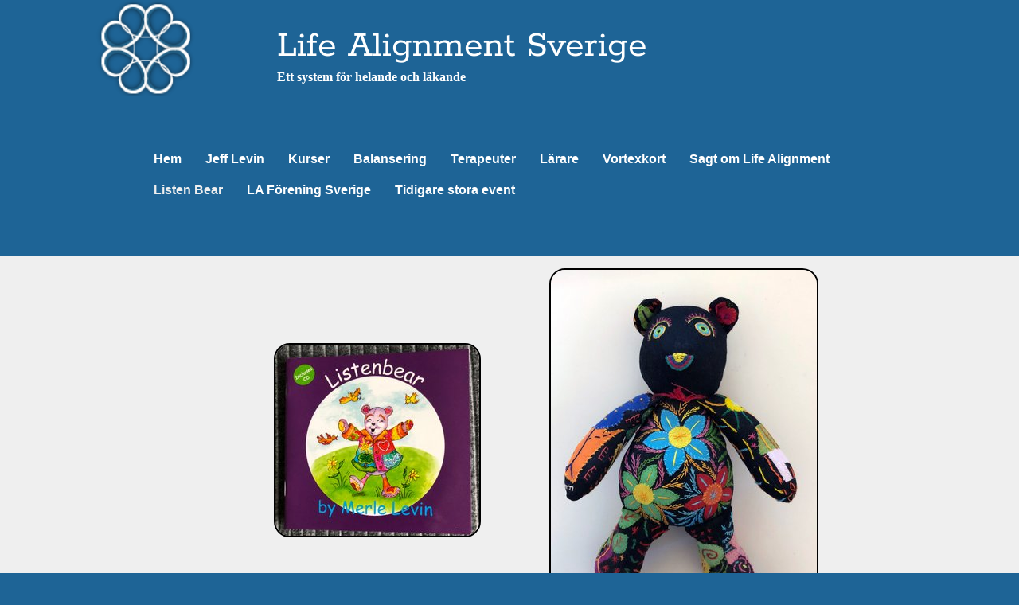

--- FILE ---
content_type: text/html
request_url: https://lifealignmentsverige.se/listen-bear.html
body_size: 6368
content:
<!DOCTYPE html><html prefix="og: http://ogp.me/ns#" style="height:auto !important" lang="sv"><head><meta charset="utf-8"><title>Listen Bear | lifealignmentsverige.se</title><meta name="robots" content="all"><meta name="generator" content="One.com Web Editor"><meta http-equiv="Cache-Control" content="must-revalidate, max-age=0, public"><meta http-equiv="Expires" content="-1"><meta name="viewport" content="width=device-width,initial-scale=1,minimum-scale=1,maximum-scale=3,user-scalable=yes" minpagewidth="1118" rendermobileview="false"><meta name="MobileOptimized" content="320"><meta name="HandheldFriendly" content="True"><meta name="format-detection" content="telephone=no"><meta property="og:type" content="website"><meta property="og:title" content="Listen Bear | lifealignmentsverige.se"><meta property="og:site_name" content="lifealignmentsverige.se"><meta property="og:url" content="https://lifealignmentsverige.se/listen-bear.html"><meta name="twitter:card" content="summary"><meta name="twitter:title" content="Listen Bear | lifealignmentsverige.se"><meta name="twitter:image:alt" content="Listen Bear | lifealignmentsverige.se"><link rel="shortcut icon" sizes="16x16" href="https://impro.usercontent.one/appid/oneComWsb/domain/lifealignmentsverige.se/media/lifealignmentsverige.se/onewebmedia/LifeAlignmentLogga.png?etag=%222fa3-54521f35%22&amp;sourceContentType=image%2Fpng&amp;resize=16,16&amp;ignoreAspectRatio"><link rel="icon" sizes="32x32" href="https://impro.usercontent.one/appid/oneComWsb/domain/lifealignmentsverige.se/media/lifealignmentsverige.se/onewebmedia/LifeAlignmentLogga.png?etag=%222fa3-54521f35%22&amp;sourceContentType=image%2Fpng&amp;resize=32,32&amp;ignoreAspectRatio"><link rel="apple-touch-icon" href="https://impro.usercontent.one/appid/oneComWsb/domain/lifealignmentsverige.se/media/lifealignmentsverige.se/onewebmedia/LifeAlignmentLogga.png?etag=%222fa3-54521f35%22&amp;sourceContentType=image%2Fpng&amp;resize=57,57&amp;ignoreAspectRatio"><link rel="apple-touch-icon" sizes="60x60" href="https://impro.usercontent.one/appid/oneComWsb/domain/lifealignmentsverige.se/media/lifealignmentsverige.se/onewebmedia/LifeAlignmentLogga.png?etag=%222fa3-54521f35%22&amp;sourceContentType=image%2Fpng&amp;resize=60,60&amp;ignoreAspectRatio"><link rel="icon" sizes="64x64" href="https://impro.usercontent.one/appid/oneComWsb/domain/lifealignmentsverige.se/media/lifealignmentsverige.se/onewebmedia/LifeAlignmentLogga.png?etag=%222fa3-54521f35%22&amp;sourceContentType=image%2Fpng&amp;resize=64,64&amp;ignoreAspectRatio"><link rel="apple-touch-icon" sizes="72x72" href="https://impro.usercontent.one/appid/oneComWsb/domain/lifealignmentsverige.se/media/lifealignmentsverige.se/onewebmedia/LifeAlignmentLogga.png?etag=%222fa3-54521f35%22&amp;sourceContentType=image%2Fpng&amp;resize=72,72&amp;ignoreAspectRatio"><link rel="apple-touch-icon" sizes="76x76" href="https://impro.usercontent.one/appid/oneComWsb/domain/lifealignmentsverige.se/media/lifealignmentsverige.se/onewebmedia/LifeAlignmentLogga.png?etag=%222fa3-54521f35%22&amp;sourceContentType=image%2Fpng&amp;resize=76,76&amp;ignoreAspectRatio"><link rel="canonical" href="https://lifealignmentsverige.se/listen-bear.html"><style>html { word-wrap: break-word; }
*, ::before, ::after { word-wrap: inherit; }
html { box-sizing: border-box; }
*, ::before, ::after { box-sizing: inherit; }
div.code { box-sizing: content-box; }
body, ul, ol, li, h1, h2, h3, h4, h5, h6, form, input, p, td, textarea { margin: 0; padding: 0; }
h1, h2, h3, h4, h5, h6 { font-size: 100%; font-weight: normal; }
ol, ul { list-style: none; }
table { border-collapse: collapse; border-spacing: 0; }
img { border: 0; }
body { -moz-osx-font-smoothing: grayscale; -webkit-font-smoothing: antialiased; }</style><style>@font-face {
    font-family: 'dropDownMenu';
    src:
    url('[data-uri]                                                                           [base64]                 aAGYBmQBmAAAAAQAAAAAAAAAAAAAAIAAAAAAAAwAAAAMAAAAcAAEAAwAAABwAAwABAAAAHAAEADgAAAAKAAgAAgACAAEAIOkB//3//wAAAAAAIOkA//3//wAB/+MXBAADAAEAAAAAAAAAAAAAAAEAAf//                                     [base64]/                                                                                                                                [base64]') format('woff');
    font-weight: normal;
    font-style: normal;
}</style><style>div[data-id='5264AACC-08EA-4613-AC69-3391EFE7B7B6'][data-specific-kind="TEXT"] { margin: auto; }
 .mobileV div[data-id='AE572BDE-A96A-42CC-BCA1-FC6172381BF6'] > div > div > div > video {
                    opacity: 1 !important;
                }
div[data-id='22A51D2C-4ADE-4880-8D7B-A2947D095488'] .modernLayoutMenu ul li a.level-0:hover {
        color: #3c3c3c !important
    }
    div[data-id='22A51D2C-4ADE-4880-8D7B-A2947D095488'].modernLayoutMenu.dropdown ul {
        background-color:  #3c3c3c !important
    }
    div[data-id='22A51D2C-4ADE-4880-8D7B-A2947D095488'].modernLayoutMenu.jsdropdown ul li a:hover {
        font-weight: bold !important;
    }
    div[data-id='22A51D2C-4ADE-4880-8D7B-A2947D095488'].modernLayoutMenu.jsdropdown ul li a {
        color: rgba(255,255,255,1) !important;
    }
    
 .mobileV div[data-id='3F41D5FD-5149-4ABD-B0C1-F25AFA203D52'] > div > div > div > video {
                    opacity: 1 !important;
                }
.mobileV div[data-id='348AF821-AA60-4AD4-9D9A-2F09B319E46D'] > div:first-child {border-top-width: 2px !important;
border-right-width: 2px !important;
border-bottom-width: 2px !important;
border-left-width: 2px !important;
}
div[data-id='EB2118A3-A1EE-45C2-ACFB-D0F474051E93'][data-specific-kind="TEXT"] { margin: auto; }
.mobileV div[data-id='FAD16C74-CB3D-471B-BC52-7172232DFB1E'] > div:first-child {border-top-width: 2px !important;
border-right-width: 2px !important;
border-bottom-width: 2px !important;
border-left-width: 2px !important;
}
div[data-id='47F0C317-DA09-4480-AAE5-63F64AFDCB37'][data-specific-kind="TEXT"] { margin: auto; }
 .mobileV div[data-id='37B09DC8-669D-42BD-9812-309C93BC6C85'] > div > div > div > video {
                    opacity: 1 !important;
                }
 .mobileV div[data-id='1200447B-8560-42F4-BD0D-5BC510201CB0'] > div > div > div > video {
                    opacity: 1 !important;
                }
div[data-id='5C4BE995-CA62-44BE-86B3-853B62405DEF'][data-specific-kind="TEXT"] { margin: auto; }
 .mobileV div[data-id='266D09B3-54D0-4DCE-8008-B0A7BEF193A2'] > div > div > div > video {
                    opacity: 1 !important;
                }</style><style>@media (max-width: 650px) { body { min-width: 'initial' } body.desktopV { min-width: 1118px } }
        @media (min-width: 651px) { body { min-width: 1118px } body.mobileV { min-width: initial } }</style><link rel="stylesheet" href="/onewebstatic/57419f438a.css"><link href="/onewebstatic/google-fonts.php?url=https%3A%2F%2Ffonts.googleapis.com%2Fcss%3Ffamily%3DRokkitt%253A100%252C100italic%252C200%252C200italic%252C300%252C300italic%252C500%252C500italic%252C600%252C600italic%252C700%252C700italic%252C800%252C800italic%252C900%252C900italic%252Citalic%252Cregular&amp;subset%3Dall" rel="stylesheet"><link rel="stylesheet" href="/onewebstatic/aaff6d8b7a.css"><style>.bodyBackground {
                            
background-image:none;
background-color:rgba(30,100,150,1);
                        }</style><script>window.WSB_PRIVACY_POLICY_PUBLISHED = true;</script><script src="/onewebstatic/e47f208c3a.js"></script><script src="/onewebstatic/f707379391.js"></script></head><body class="Preview_body__2wDzb bodyBackground" style="overflow-y:scroll;overflow-x:auto" data-attachments="{}"><div class="announcement-banner-container"></div><link rel="stylesheet" href="/onewebstatic/4e25473fdc.css"><script>window.newSeoEnabled = true;</script><div class="template" data-mobile-view="false"><div class="Preview_row__3Fkye row" style="width:1118px"></div><div class="Preview_row__3Fkye row Preview_noSideMargin__2I-_n" style="min-height:322px;width:100%"><div data-id="3F41D5FD-5149-4ABD-B0C1-F25AFA203D52" data-kind="SECTION" style="width:100%;min-height:322px;left:auto;min-width:1118px;margin-top:0;margin-left:0" class="Preview_componentWrapper__2i4QI"><div id="Header" data-in-template="true" data-id="3F41D5FD-5149-4ABD-B0C1-F25AFA203D52" data-kind="Block" data-specific-kind="SECTION" data-pin="0" data-stretch="true" class="Preview_block__16Zmu"><div class="StripPreview_backgroundComponent__3YmQM Background_backgroundComponent__3_1Ea hasChildren" style="background-color:transparent;min-height:322px;padding-bottom:50px" data-width="100" data-height="322"><div class="Preview_column__1KeVx col" style="min-height:100%;width:1118px;margin:0 auto"><div class="Preview_row__3Fkye row" style="min-height:144px;width:1118px"><div class="Preview_column__1KeVx col" style="min-height:144px;width:168px;float:left"><div data-id="A2B976A4-6C0E-47AD-AEBB-2A59CA74ADBB" data-kind="IMAGE" style="width:128px;min-height:120px;margin-top:0;margin-left:40px" class="Preview_componentWrapper__2i4QI"><div data-in-template="true" data-id="A2B976A4-6C0E-47AD-AEBB-2A59CA74ADBB" data-kind="Component" data-specific-kind="IMAGE" class="Preview_component__SbiKo"><div class="Mobile_imageComponent__QXWk1 Mobile_cropMode__cLuJp" style="overflow:hidden" data-width="128" data-height="120"><img loading="lazy" role="presentation" data-scalestrategy="crop" style="margin-top:-2.226432000000004px;margin-left:0px;display:block;margin:0" src="https://impro.usercontent.one/appid/oneComWsb/domain/lifealignmentsverige.se/media/lifealignmentsverige.se/onewebmedia/LifeAlignmentLogo.png?etag=%224723-54521c35%22&amp;sourceContentType=image%2Fpng&amp;ignoreAspectRatio&amp;resize=390%2B98&amp;extract=0%2B1%2B100%2B94" srcset="https://impro.usercontent.one/appid/oneComWsb/domain/lifealignmentsverige.se/media/lifealignmentsverige.se/onewebmedia/LifeAlignmentLogo.png?etag=%224723-54521c35%22&amp;sourceContentType=image%2Fpng&amp;ignoreAspectRatio&amp;resize=390%2B98&amp;extract=0%2B1%2B100%2B94, https://impro.usercontent.one/appid/oneComWsb/domain/lifealignmentsverige.se/media/lifealignmentsverige.se/onewebmedia/LifeAlignmentLogo.png?etag=%224723-54521c35%22&amp;sourceContentType=image%2Fpng&amp;ignoreAspectRatio&amp;resize=390%2B98&amp;extract=0%2B1%2B100%2B94 2x, https://impro.usercontent.one/appid/oneComWsb/domain/lifealignmentsverige.se/media/lifealignmentsverige.se/onewebmedia/LifeAlignmentLogo.png?etag=%224723-54521c35%22&amp;sourceContentType=image%2Fpng&amp;ignoreAspectRatio&amp;resize=390%2B98&amp;extract=0%2B1%2B100%2B94 3x" height="120" width="128" data-width="128" data-height="120"></div></div></div><div style="clear:both"></div></div><div class="Preview_column__1KeVx col" style="min-height:144px;width:950px;float:left"><div data-id="AE572BDE-A96A-42CC-BCA1-FC6172381BF6" data-kind="BACKGROUND" style="width:950px;min-height:124px;margin-top:20px;margin-left:0" class="Preview_componentWrapper__2i4QI"><div data-in-template="true" data-id="AE572BDE-A96A-42CC-BCA1-FC6172381BF6" data-kind="Block" data-specific-kind="BACKGROUND" class="Preview_block__16Zmu"><div class="BackgroundPreview_backgroundComponent__3Dr5e BackgroundPreview_bgHeight__3dD2e hasChildren" style="background-color:rgba(30,100,150,1);min-height:124px;padding-bottom:31px" data-width="950" data-height="124"><div class="Preview_column__1KeVx col" style="min-height:100%"><div class="Preview_row__3Fkye row" style="min-height:93px;width:950px"><div data-id="5264AACC-08EA-4613-AC69-3391EFE7B7B6" data-kind="TEXT" style="width:610px;min-height:83px;margin-top:10px;margin-left:99px" class="Preview_componentWrapper__2i4QI"><div data-in-template="true" data-id="5264AACC-08EA-4613-AC69-3391EFE7B7B6" data-kind="Component" data-specific-kind="TEXT" class="Preview_component__SbiKo text-align-undefined"><div data-mve-font-change="0" class="styles_contentContainer__lrPIa textnormal styles_text__3jGMu"><h1><span class="textheading1 mobile-oversized" style="font-weight: normal; color: rgba(255,255,255,1);">Life Alignment Sverige</span></h1><p style="font-size: 16px !important;"><span class="textnormal" style="color: rgb(255, 255, 255); font-family: &quot;Times New Roman&quot;, Times, serif; font-size: 16px !important;">Ett system för helande och läkande</span></p></div></div></div></div><div style="clear:both"></div></div></div></div></div><div style="clear:both"></div></div><div style="clear:both"></div></div><div class="Preview_row__3Fkye row" style="min-height:128px;width:1118px"><div data-id="22A51D2C-4ADE-4880-8D7B-A2947D095488" data-kind="MENU" style="width:963px;min-height:104px;margin-top:24px;margin-left:97px" class="Preview_componentWrapper__2i4QI"><div data-in-template="true" data-id="22A51D2C-4ADE-4880-8D7B-A2947D095488" data-kind="Component" data-specific-kind="MENU" class="Preview_mobileHide__9T929 Preview_component__SbiKo"><div class="menu menuself menuhorizontal dropdown menuhorizontalleft menuverticalmiddle" style="width:963px;height:104px"><ul class="menu2"><li><a class="level-0" href="/"><span>Hem</span></a><div class="divider"></div></li><li><a class="level-0" href="/jeff%20levin.html"><span>Jeff Levin</span></a><div class="divider"></div></li><li><a class="level-0" href="/kurser/"><span>Kurser </span></a><div class="divider"></div></li><li><a class="expandable level-0" href="/Balansering/" aria-haspopup="true" aria-expanded="false"><span>Balansering</span></a><ul class="menu2"><li class="menuhidden"><a class="level-1" href="/Balansering/certifiering-1.html"><span>Certifiering</span></a><div class="divider"></div></li><li class="menuhidden"><a class="level-1" href="/Balansering/certifiering.html"><span>Certifiering</span></a></li></ul><div class="divider"></div></li><li><a class="level-0" href="/terapeuter.html"><span>Terapeuter</span></a><div class="divider"></div></li><li><a class="level-0" href="/L%C3%A4rare.html"><span>Lärare</span></a><div class="divider"></div></li><li><a class="level-0" href="/Vortexkort/"><span>Vortexkort</span></a><div class="divider"></div></li><li><a class="level-0" href="/sagt%20om%20life%20alignment.html"><span>Sagt om Life Alignment</span></a><div class="divider"></div></li><li><a class="selected level-0" href="/listen-bear.html" aria-current="page"><span>Listen Bear</span></a><div class="divider"></div></li><li><a class="level-0" href="/life-alignment-f-rening-sverige.html"><span>LA Förening Sverige</span></a><div class="divider"></div></li><li><a class="level-0" href="/tidigare-stora-event.html"><span>Tidigare stora event</span></a></li></ul></div></div></div></div><div style="clear:both"></div></div></div></div></div></div><div class="Preview_row__3Fkye row Preview_noSideMargin__2I-_n" style="min-height:1593px;width:100%"><div data-id="1200447B-8560-42F4-BD0D-5BC510201CB0" data-kind="SECTION" style="width:100%;min-height:1593px;left:auto;min-width:1118px;margin-top:0;margin-left:0" class="Preview_componentWrapper__2i4QI"><div id="Section1" data-in-template="false" data-id="1200447B-8560-42F4-BD0D-5BC510201CB0" data-kind="Block" data-specific-kind="SECTION" data-pin="0" data-stretch="true" class="Preview_block__16Zmu"><div class="StripPreview_backgroundComponent__3YmQM Background_backgroundComponent__3_1Ea hasChildren" style="background-color:transparent;min-height:1593px;padding-bottom:0" data-width="100" data-height="1593"><div class="Preview_column__1KeVx col" style="min-height:100%;width:100%;margin:0 auto"><div class="Preview_sectionFloatWrapper__1SM4p" style="width:1118px"></div><div class="Preview_row__3Fkye row Preview_noSideMargin__2I-_n" style="min-height:1593px;width:100%"><div data-id="37B09DC8-669D-42BD-9812-309C93BC6C85" data-kind="STRIP" style="width:100%;min-height:1593px;left:auto;min-width:1118px;margin-top:0;margin-left:0" class="Preview_componentWrapper__2i4QI"><div id="TemplateStrip1" data-in-template="false" data-id="37B09DC8-669D-42BD-9812-309C93BC6C85" data-kind="Block" data-specific-kind="STRIP" data-pin="0" data-stretch="true" class="Preview_block__16Zmu"><div class="StripPreview_backgroundComponent__3YmQM Background_backgroundComponent__3_1Ea hasChildren" style="background-color:rgba(239,239,239,1);min-height:1593px;padding-bottom:100px" data-width="100" data-height="1593"><div class="Preview_column__1KeVx col" style="min-height:100%;width:1118px;margin:0 auto"><div class="Preview_row__3Fkye row" style="min-height:449px;width:1118px"><div class="Preview_column__1KeVx col" style="min-height:449px;width:578px;float:left"><div class="Preview_row__3Fkye row" style="min-height:353px;width:578px"><div data-id="348AF821-AA60-4AD4-9D9A-2F09B319E46D" data-kind="IMAGE" style="width:260px;min-height:244px;margin-top:109px;margin-left:263px" class="Preview_componentWrapper__2i4QI"><div data-in-template="false" data-id="348AF821-AA60-4AD4-9D9A-2F09B319E46D" data-kind="Component" data-specific-kind="IMAGE" class="Preview_component__SbiKo"><div class="Mobile_imageComponent__QXWk1 Mobile_cropMode__cLuJp" style="border-color:rgba(0,0,0,1);border-style:solid;border-width:2px 2px 2px 2px;border-top-left-radius:20px;border-top-right-radius:20px;border-bottom-right-radius:20px;border-bottom-left-radius:20px;overflow:hidden" data-width="260" data-height="244"><img loading="lazy" role="presentation" data-scalestrategy="crop" style="margin-top:-55px;margin-left:0px;display:block;margin:0" src="https://impro.usercontent.one/appid/oneComWsb/domain/lifealignmentsverige.se/media/lifealignmentsverige.se/onewebmedia/Walter-Listening%20Bear%20024.JPG?etag=%222fdc6d-5e83770c%22&amp;sourceContentType=image%2Fjpeg&amp;ignoreAspectRatio&amp;resize=260%2B347&amp;extract=0%2B55%2B256%2B240&amp;quality=85" srcset="https://impro.usercontent.one/appid/oneComWsb/domain/lifealignmentsverige.se/media/lifealignmentsverige.se/onewebmedia/Walter-Listening%20Bear%20024.JPG?etag=%222fdc6d-5e83770c%22&amp;sourceContentType=image%2Fjpeg&amp;ignoreAspectRatio&amp;resize=260%2B347&amp;extract=0%2B55%2B256%2B240&amp;quality=85, https://impro.usercontent.one/appid/oneComWsb/domain/lifealignmentsverige.se/media/lifealignmentsverige.se/onewebmedia/Walter-Listening%20Bear%20024.JPG?etag=%222fdc6d-5e83770c%22&amp;sourceContentType=image%2Fjpeg&amp;ignoreAspectRatio&amp;resize=520%2B693&amp;extract=0%2B110%2B512%2B480&amp;quality=85 2x, https://impro.usercontent.one/appid/oneComWsb/domain/lifealignmentsverige.se/media/lifealignmentsverige.se/onewebmedia/Walter-Listening%20Bear%20024.JPG?etag=%222fdc6d-5e83770c%22&amp;sourceContentType=image%2Fjpeg&amp;ignoreAspectRatio&amp;resize=780%2B1040&amp;extract=0%2B165%2B768%2B720&amp;quality=85 3x" height="240" width="256" data-width="260" data-height="244"></div></div></div></div><div class="Preview_row__3Fkye row" style="min-height:96px;width:578px"><div data-id="EB2118A3-A1EE-45C2-ACFB-D0F474051E93" data-kind="TEXT" style="width:370px;min-height:96px;margin-top:0;margin-left:208px" class="Preview_componentWrapper__2i4QI"><div data-in-template="false" data-id="EB2118A3-A1EE-45C2-ACFB-D0F474051E93" data-kind="Component" data-specific-kind="TEXT" class="Preview_component__SbiKo text-align-null"><div data-mve-font-change="0" class="styles_contentContainer__lrPIa textnormal styles_text__3jGMu"><p style="text-align: center; font-size: 40px;" class="mobile-oversized"><br></p>
<p style="text-align: center; font-size: 40px;" class="mobile-oversized"><span class="textnormal mobile-oversized" style="font-size: 40px; font-weight: bold;">Listen&nbsp;Bear</span></p></div></div></div></div><div style="clear:both"></div></div><div class="Preview_column__1KeVx col" style="min-height:449px;width:369px;float:left"><div data-id="FAD16C74-CB3D-471B-BC52-7172232DFB1E" data-kind="IMAGE" style="width:338px;min-height:434px;margin-top:15px;margin-left:31px" class="Preview_componentWrapper__2i4QI"><div data-in-template="false" data-id="FAD16C74-CB3D-471B-BC52-7172232DFB1E" data-kind="Component" data-specific-kind="IMAGE" class="Preview_component__SbiKo"><div class="Mobile_imageComponent__QXWk1" style="border-color:rgba(0,0,0,1);border-style:solid;border-width:2px 2px 2px 2px;border-top-left-radius:20px;border-top-right-radius:20px;border-bottom-right-radius:20px;border-bottom-left-radius:20px;width:338px;height:434px;overflow:hidden" data-width="338" data-height="434"><img loading="lazy" role="presentation" data-scalestrategy="fit" style="display:block;margin:0" src="https://impro.usercontent.one/appid/oneComWsb/domain/lifealignmentsverige.se/media/lifealignmentsverige.se/onewebmedia/IMG_4438.JPG?etag=W%2F%226ea732-650219f8%22&amp;sourceContentType=image%2Fjpeg&amp;ignoreAspectRatio&amp;resize=334%2B430&amp;quality=85" srcset="https://impro.usercontent.one/appid/oneComWsb/domain/lifealignmentsverige.se/media/lifealignmentsverige.se/onewebmedia/IMG_4438.JPG?etag=W%2F%226ea732-650219f8%22&amp;sourceContentType=image%2Fjpeg&amp;ignoreAspectRatio&amp;resize=334%2B430&amp;quality=85, https://impro.usercontent.one/appid/oneComWsb/domain/lifealignmentsverige.se/media/lifealignmentsverige.se/onewebmedia/IMG_4438.JPG?etag=W%2F%226ea732-650219f8%22&amp;sourceContentType=image%2Fjpeg&amp;ignoreAspectRatio&amp;resize=668%2B860&amp;quality=85 2x, https://impro.usercontent.one/appid/oneComWsb/domain/lifealignmentsverige.se/media/lifealignmentsverige.se/onewebmedia/IMG_4438.JPG?etag=W%2F%226ea732-650219f8%22&amp;sourceContentType=image%2Fjpeg&amp;ignoreAspectRatio&amp;resize=1002%2B1290&amp;quality=85 3x" height="430" width="334" data-width="338" data-height="434"></div></div></div><div style="clear:both"></div></div><div style="clear:both"></div></div><div class="Preview_row__3Fkye row" style="min-height:384px;width:1118px"><div data-id="47F0C317-DA09-4480-AAE5-63F64AFDCB37" data-kind="TEXT" style="width:739px;min-height:384px;margin-top:0;margin-left:208px" class="Preview_componentWrapper__2i4QI"><div data-in-template="false" data-id="47F0C317-DA09-4480-AAE5-63F64AFDCB37" data-kind="Component" data-specific-kind="TEXT" class="Preview_component__SbiKo text-align-null"><div data-mve-font-change="0" class="styles_contentContainer__lrPIa textnormal styles_text__3jGMu"><p style="font-size: 16px;"><br></p>
<p style="font-size: 16px;"><span class="textnormal" style="font-weight: normal; font-size: 16px; color: #1c1e1f;">I norra Zimbabwe lärdes kvinnor att brodera av norska missionärer. </span></p>
<p style="font-size: 16px;"><span class="textnormal" style="font-weight: normal; font-size: 16px; color: #1c1e1f;">Dessa kvinnor började i sin tur lära ut denna unika teknik till andra kvinnor och deras speciella broderistil finns nu allmänt i hela Zimbabwe.</span></p>
<p style="font-size: 16px;"><span class="textnormal" style="font-weight: normal; font-size: 16px; color: #1c1e1f;">Björnarna är tillverkade av flyktingkvinnor som bor i läger i utkanten av Kapstaden i plåtskjul utan el eller rinnande vatten. Deras konstnärliga förmåga uppmärksammades av en kvinna som hade en hantverksbutik i Cape Town. Hon började sälja deras konstverk och så fick hon en idé och designade björnen. Det tar ca en vecka att skapa en enda björn, ett unikt konstverk.</span></p>
<p style="font-size: 16px;"><span class="textnormal" style="font-weight: normal; font-size: 16px; color: #1c1e1f;">&nbsp;</span></p>
<p style="font-size: 16px;"><span class="textnormal" style="font-weight: normal; font-size: 16px; color: #1c1e1f;">Merl Levin uppmanades av ett sjukhus i Norge att skriva en bok för traumatiserade barn. Hon visste värdet av vad en docka kan betyda för ett hjärtbrutet barn, och hon letade efter en mjuk, handgjord docka för barnen att älska och hålla om och berätta sina historier för .... till och med historier som de kan vara rädda för att berätta för någon annan.&nbsp;</span></p>
<p style="font-size: 16px;"><span class="textnormal" style="font-weight: normal; font-size: 16px; color: #1c1e1f;">Merle utnyttjade sin erfarenhet av att ha sett San Bushman-barnen i Kalahari-öknen leka med sina ”lyssningsdockor” gjorda av pinnar, dekorerade med strutsäggskal och frön.</span></p>
<p style="font-size: 16px;"><span class="textnormal" style="font-weight: normal; font-size: 16px; color: #1c1e1f;">Och så kom Listen Bear boken till. Inuti varje nalle finns ett speciellt Vortex-kort.</span></p>
<p style="font-size: 16px;"><span class="textnormal" style="font-weight: normal; font-size: 16px; color: #1c1e1f;"><br></span></p>
<p style="font-size: 16px;"><span class="textnormal" style="font-weight: normal; font-size: 16px; color: #1c1e1f;">Många Listen Bears ges fritt till utsatta barn och överskottet går direkt tillbaka till projektet.</span></p>
<p style="font-size: 16px;"><span class="textnormal" style="font-weight: normal; font-size: 16px; color: #1c1e1f;"><br></span></p>
<p style="font-size: 16px;"><span class="textnormal" style="font-weight: normal; font-size: 16px; color: #1c1e1f;">Pris 625:- för en Listen Bear och tillhörande bok.</span></p></div></div></div></div><div style="clear:both"></div></div></div></div></div></div><div style="clear:both"></div></div></div></div></div></div><div class="Preview_row__3Fkye row Preview_noSideMargin__2I-_n" style="min-height:96px;width:100%"><div data-id="266D09B3-54D0-4DCE-8008-B0A7BEF193A2" data-kind="SECTION" style="width:100%;min-height:96px;left:auto;min-width:1118px;margin-top:0;margin-left:0" class="Preview_componentWrapper__2i4QI"><div id="Footer" data-in-template="true" data-id="266D09B3-54D0-4DCE-8008-B0A7BEF193A2" data-kind="Block" data-specific-kind="SECTION" data-pin="0" data-stretch="true" class="Preview_block__16Zmu"><div class="StripPreview_backgroundComponent__3YmQM Background_backgroundComponent__3_1Ea hasChildren" style="background-color:rgba(238,238,238,1);min-height:96px;padding-bottom:36px" data-width="100" data-height="96"><div class="Preview_column__1KeVx col" style="min-height:100%;width:1118px;margin:0 auto"><div class="Preview_row__3Fkye row" style="min-height:60px;width:1118px"><div data-id="5C4BE995-CA62-44BE-86B3-853B62405DEF" data-kind="TEXT" style="width:443px;min-height:60px;margin-top:0;margin-left:116px" class="Preview_componentWrapper__2i4QI"><div data-in-template="true" data-id="5C4BE995-CA62-44BE-86B3-853B62405DEF" data-kind="Component" data-specific-kind="TEXT" class="Preview_component__SbiKo mobileDown text-align-undefined"><div data-mve-font-change="0" class="styles_contentContainer__lrPIa textnormal styles_text__3jGMu"><p style="font-size: 16px !important;"><span class="textnormal" style="font-family: Georgia, serif; font-size: 16px !important;"><br></span></p>
<p style="font-size: 16px !important;"><span class="textnormal" style="font-family: Georgia, serif; font-size: 16px !important;"><br></span></p>
<p style="font-size: 16px !important;"><span class="textnormal" style="font-family: Georgia, serif; font-size: 16px !important;">Life Alignment Sverige info@lifealignmentsverige.se </span></p></div></div></div></div><div style="clear:both"></div></div></div></div></div></div></div><div class="publishOnlyComponents"><div data-testid="empty-cart-component"></div></div><script src="/onewebstatic/a2cf72ae9c.js"></script><script src="/onewebstatic/050fbf46bf.js"></script><script src="/onewebstatic/d8aaffab41.js"></script><script src="/onewebstatic/6499ecfb0a.js"></script><script src="/onewebstatic/a966beca17.js"></script><script src="/onewebstatic/181b6820e7.js"></script><script src="/onewebstatic/79d2b8e633.js"></script><script src="/onewebstatic/782805def0.js"></script><script src="/onewebstatic/754da52d3a.js"></script><script src="/onewebstatic/6563f65d21.js"></script><script src="/onewebstatic/50a91946f6.js"></script><script src="/onewebstatic/c11b17c5d2.js"></script><script src="/onewebstatic/79575a4ba3.js"></script><script src="/onewebstatic/ee9ac9c93c.js"></script><script src="/onewebstatic/db9395ae96.js"></script><script src="/onewebstatic/ac03fb8dec.js" id="mobileBackgroundLiner" data-params="{&quot;bodyBackgroundClassName&quot;:&quot;bodyBackground&quot;,&quot;linerClassName&quot;:&quot;Preview_bodyBackgroundLiner__1bYbS&quot;,&quot;scrollEffect&quot;:null}"></script><div id="tracking-scripts-container">
                    <script key="g-tag-load-lib-script">
                        
                    </script>
                    <script key="f-pixel-script">
                        
                    </script>
                    <script key="sitWit-script">
                        
                    </script>
                    <script key="kliken-script">
                        
                    </script>
                    </div><div></div></body></html>

--- FILE ---
content_type: text/css
request_url: https://lifealignmentsverige.se/onewebstatic/4e25473fdc.css
body_size: 1463
content:
.textnormal{font-family:Arial,Helvetica,sans-serif;font-style:normal;font-size:22px;font-weight:700;text-decoration:none;color:#424242;letter-spacing:normal;line-height:1.2}.textnormal-ddo{font-size:20px!important}.textheading1{font-family:Rokkitt,Open Sans,Helvetica Neue,Helvetica,"sans-serif";font-style:normal;font-size:48px;font-weight:700;text-decoration:none;color:#308c96;letter-spacing:normal;line-height:1.2}.textheading1-ddo{font-size:20px!important}.textheading2{font-family:Rokkitt,Open Sans,Helvetica Neue,Helvetica,"sans-serif";font-style:normal;font-size:28px;font-weight:700;text-decoration:none;color:#308c96;letter-spacing:normal;line-height:1.2}.textheading2-ddo{font-size:20px!important}.textheading3{font-family:Rokkitt,Open Sans,Helvetica Neue,Helvetica,"sans-serif";font-style:normal;font-size:20px;font-weight:700;text-decoration:none;color:#308c96;letter-spacing:normal;line-height:1.2}.textheading3-ddo{font-size:20px!important}.link1{color:#424242;text-decoration:underline;background-color:#e2e2e2}.link1-hover,.link1:hover{color:#424242;text-decoration:none;background-color:#e2e2e2}.themeaccent,.themeaccent-hover,.themeaccent:hover{text-decoration:none!important;text-shadow:none!important;background-color:unset!important}.themeunderlined-hover,.themeunderlined:hover,.themeunderlined[class*=link]{text-decoration:underline!important;text-shadow:none!important;background-color:unset!important}.themetextlike,.themetextlike-hover,.themetextlike:hover{text-decoration:none!important;text-shadow:none!important;background-color:unset!important}ul.menu1 div.divider{padding:0;border:0 solid #000}ul.menu1>li>a{padding:9px 15px 13px;color:#2b5555}ul.menu1>li>a,ul.menu1>li>a:hover{border:0 solid #000;font-size:16px;font-weight:400;font-style:normal;text-decoration:none;font-family:Times New Roman,Times,serif;text-align:left}ul.menu1>li>a:hover{background-image:none;background-color:#63bfe7;color:#fff}ul.menu1>li>a.expandable{padding:9px 15px 13px;border:0 solid #000;font-size:16px;font-weight:400;font-style:normal;text-decoration:none;font-family:Times New Roman,Times,serif;text-align:left}ul.menu1>li>a.expandable:hover{background-image:none;background-color:#63bfe7}ul.menu1>li>a.expandable:hover,ul.menu1>li>a.expanded{border:0 solid #000;color:#fff;font-size:16px;font-weight:400;font-style:normal;text-decoration:none;font-family:Times New Roman,Times,serif;text-align:left}ul.menu1>li>a.expanded{padding:9px 15px 13px;background-image:-webkit-linear-gradient(270deg,#9effee,#f0fffc);background-image:-moz-linear-gradient(270deg,#9effee 0,#f0fffc 100%);background-image:linear-gradient(270deg,#9effee,#f0fffc)}ul.menu1>li>a.expanded:hover{color:#fff;font-size:16px;font-weight:400;font-style:normal;text-decoration:none;font-family:Times New Roman,Times,serif;text-align:left}.menu ul.menu1>li>a.expanded,ul.menu1>li>a.expanded:hover{border:0 solid #000;background-image:none;background-color:#63bfe7}ul.menu1>li>a.selected{border:0 solid #000;border-top-left-radius:8px;border-top-right-radius:8px;border-bottom-right-radius:8px;border-bottom-left-radius:8px;background-color:#1e6496}ul.menu1>li>a.selected,ul.menu1>li>a.selected:hover{background-image:none;color:#fff;font-size:16px;font-weight:400;font-style:normal;text-decoration:none;font-family:Times New Roman,Times,serif;text-align:left}ul.menu1>li>a.selected:hover{border:0 solid #000;background-color:#63bfe7}.dropdown ul.menu1>li>a.expanded{color:#fff;font-size:16px;font-weight:400;font-style:normal;text-decoration:none;font-family:Times New Roman,Times,serif;text-align:left}ul.menu1>li>a.selected.expandable{background-image:none,none}ul.menu1>li>a.selected.expandable,ul.menu1>li>a.selected.expanded{background-repeat:repeat,repeat;background-position:0 0,0 0;background-size:auto,auto;background-attachment:scroll,scroll}ul.menu1>li>a.selected.expanded{background-image:-webkit-none,linear-gradient(270deg,#9effee,#f0fffc);background-image:-moz-none,linear-gradient(270deg,#9effee,#f0fffc);background-image:none,linear-gradient(270deg,#9effee,#f0fffc)}.menu1{padding:0;border:0 solid #000}.menuhorizontal.horizontalalignfit ul.menu1 li:not(:last-child) a.level-0{width:100%!important;margin-right:0}.dropdown ul.menu1>li ul{width:200px}.tree ul.menu1 .level-1 span{padding-left:40px}.tree ul.menu1 .level-2 span{padding-left:80px}.tree ul.menu1 .level-3 span{padding-left:120px}.tree ul.menu1 .level-4 span{padding-left:160px}.tree ul.menu1 .level-5 span{padding-left:200px}.tree ul.menu1 .level-6 span{padding-left:240px}.tree ul.menu1 .level-7 span{padding-left:280px}.tree ul.menu1 .level-8 span{padding-left:320px}.tree ul.menu1 .level-9 span{padding-left:360px}.tree ul.menu1 .level-10 span{padding-left:400px}.Menu_hackAnchor__3BgIy ul.menu1>li:last-child>a{background-image:none;background-color:#63bfe7}.Menu_hackAnchor__3BgIy ul.menu1>li:last-child>a,.Menu_hackAnchor__3BgIy ul.menu1>li:nth-last-child(2)>a{padding:9px 15px 13px;border:0 solid #000;color:#fff;font-size:16px;font-weight:400;font-style:normal;text-decoration:none;font-family:Times New Roman,Times,serif;text-align:left}.Menu_hackAnchor__3BgIy ul.menu1>li:nth-last-child(2)>a{background-image:-webkit-linear-gradient(270deg,#9effee,#f0fffc);background-image:-moz-linear-gradient(270deg,#9effee 0,#f0fffc 100%);background-image:linear-gradient(270deg,#9effee,#f0fffc)}.Menu_hackAnchor__3BgIy ul.menu1>li:nth-last-child(2)>a:hover{border:0 solid #000;background-image:none;background-color:#63bfe7;color:#fff;font-size:16px;font-weight:400;font-style:normal;text-decoration:none;font-family:Times New Roman,Times,serif;text-align:left}ul.menu1 li a{line-height:19px}ul.menu1 li a.level-0 span{display:inline-block}ul.menu2 div.divider{padding:0;border:0 solid #000}ul.menu2>li>a{padding:9px 15px 11px;color:#fff}ul.menu2>li>a,ul.menu2>li>a:hover{border:0 solid #000;background-image:none;background-color:#1e6496;font-size:16px;font-weight:700;font-style:normal;text-decoration:none;font-family:Arial,Helvetica,sans-serif;text-align:left}ul.menu2>li>a:hover{color:#efefef}ul.menu2>li>a.expandable{padding:9px 15px 11px;border:0 solid #000;background-image:none;background-color:#1e6496;font-size:16px;font-weight:700;font-style:normal;text-decoration:none;font-family:Arial,Helvetica,sans-serif;text-align:left}ul.menu2>li>a.expandable:hover,ul.menu2>li>a.expanded{border:0 solid #000;background-image:none;background-color:#1e6496;color:#efefef;font-size:16px;font-weight:700;font-style:normal;text-decoration:none;font-family:Arial,Helvetica,sans-serif;text-align:left}ul.menu2>li>a.expanded{padding:9px 15px 11px}ul.menu2>li>a.expanded:hover{color:#efefef;font-size:16px;font-weight:700;font-style:normal;text-decoration:none;font-family:Arial,Helvetica,sans-serif;text-align:left}.menu ul.menu2>li>a.expanded,ul.menu2>li>a.expanded:hover{border:0 solid #000;background-image:none;background-color:#1e6496}ul.menu2>li>a.selected,ul.menu2>li>a.selected:hover{border:0 solid #000;background-image:none;background-color:#1e6496}.dropdown ul.menu2>li>a.expanded,ul.menu2>li>a.selected,ul.menu2>li>a.selected:hover{color:#efefef;font-size:16px;font-weight:700;font-style:normal;text-decoration:none;font-family:Arial,Helvetica,sans-serif;text-align:left}ul.menu2>li>a.selected.expandable,ul.menu2>li>a.selected.expanded{background-image:none,none;background-repeat:repeat,repeat;background-position:0 0,0 0;background-size:auto,auto;background-attachment:scroll,scroll}.menu2{padding:0;border:0 solid #000}.menuhorizontal.horizontalalignfit ul.menu2 li:not(:last-child) a.level-0{width:100%!important;margin-right:0}.dropdown ul.menu2>li ul{width:200px}.tree ul.menu2 .level-1 span{padding-left:10px}.tree ul.menu2 .level-2 span{padding-left:20px}.tree ul.menu2 .level-3 span{padding-left:30px}.tree ul.menu2 .level-4 span{padding-left:40px}.tree ul.menu2 .level-5 span{padding-left:50px}.tree ul.menu2 .level-6 span{padding-left:60px}.tree ul.menu2 .level-7 span{padding-left:70px}.tree ul.menu2 .level-8 span{padding-left:80px}.tree ul.menu2 .level-9 span{padding-left:90px}.tree ul.menu2 .level-10 span{padding-left:100px}.Menu_hackAnchor__3BgIy ul.menu2>li:last-child>a,.Menu_hackAnchor__3BgIy ul.menu2>li:nth-last-child(2)>a{padding:9px 15px 11px}.Menu_hackAnchor__3BgIy ul.menu2>li:last-child>a,.Menu_hackAnchor__3BgIy ul.menu2>li:nth-last-child(2)>a,.Menu_hackAnchor__3BgIy ul.menu2>li:nth-last-child(2)>a:hover{border:0 solid #000;background-image:none;background-color:#1e6496;color:#efefef;font-size:16px;font-weight:700;font-style:normal;text-decoration:none;font-family:Arial,Helvetica,sans-serif;text-align:left}ul.menu2 li a{line-height:19px}ul.menu2 li a.level-0 span{display:inline-block}.cellnormal{padding:3px;border:1px solid #fff;background-image:none;background-color:#ebebeb;vertical-align:middle;background-clip:padding-box;text-align:left}.cellnormal .textnormal{color:#797979;font-size:15px;font-weight:400;font-style:normal;text-decoration:none;font-family:Arial,Helvetica,sans-serif}.cellnormal.cellnormal-ddo{color:#797979;font-size:15px;font-weight:400;font-style:normal;text-decoration:none;font-family:Arial,Helvetica,sans-serif;border:0 transparent;padding:3px}.cellheading1{padding:3px;border:1px solid #fff;background-image:none;background-color:#c4e9ee;vertical-align:middle;background-clip:padding-box;text-align:left}.cellheading1 .textnormal{color:#797979;font-size:20px;font-weight:700;font-style:normal;text-decoration:none;font-family:Rokkitt,Open Sans,Helvetica Neue,Helvetica,"sans-serif"}.cellheading1.cellheading1-ddo{color:#797979;font-size:20px;font-weight:700;font-style:normal;text-decoration:none;font-family:Rokkitt,Open Sans,Helvetica Neue,Helvetica,"sans-serif";border:0 transparent;padding:3px}.cellheading2{padding:3px;border:1px solid #fff;background-image:none;background-color:#d6d6d6;vertical-align:middle;background-clip:padding-box;text-align:left}.cellheading2 .textnormal{color:#797979;font-size:15px;font-weight:700;font-style:normal;text-decoration:none;font-family:Arial,Helvetica,sans-serif}.cellheading2.cellheading2-ddo{color:#797979;font-size:15px;font-weight:700;font-style:normal;text-decoration:none;font-family:Arial,Helvetica,sans-serif;border:0 transparent;padding:3px}.cellalternate{padding:3px;border:1px solid #fff;background-image:none;background-color:#e0e0e0;vertical-align:middle;background-clip:padding-box;text-align:left}.cellalternate .textnormal{color:#797979;font-size:15px;font-weight:400;font-style:normal;text-decoration:none;font-family:Arial,Helvetica,sans-serif}.cellalternate.cellalternate-ddo{color:#797979;font-size:15px;font-weight:400;font-style:normal;text-decoration:none;font-family:Arial,Helvetica,sans-serif;border:0 transparent;padding:3px}.button1{padding:0;color:#000;font-size:13px;font-family:Times New Roman,Times,serif;text-align:center}.button1,.button1:hover{border-width:0}.button1.button1-ddo{color:#000;font-family:Times New Roman,Times,serif}.button1.button1-ddo,.button1.button1-ddo:hover{font-size:13px;border-width:0;text-align:center}.button2{padding:5px 10px;font-size:15px;font-family:Arial,Helvetica,sans-serif;text-align:center}.button2,.button2:hover{border-width:0}.button2.button2-ddo{font-family:Arial,Helvetica,sans-serif}.button2.button2-ddo,.button2.button2-ddo:hover{font-size:15px;border-width:0;text-align:center}.button3{padding:5px 10px;font-size:13px;font-family:Times New Roman,Times,serif;text-align:center}.button3,.button3:hover{border-width:0}.button3.button3-ddo{font-family:Times New Roman,Times,serif}.button3.button3-ddo,.button3.button3-ddo:hover{font-size:13px;border-width:0;text-align:center}.textlogo{font-family:Rokkitt,Open Sans,Helvetica Neue,Helvetica,"sans-serif";font-style:normal;font-size:1000px;font-weight:700;text-decoration:none;color:#308c96;letter-spacing:normal;line-height:1.2}.textlogo-ddo{font-size:20px!important}